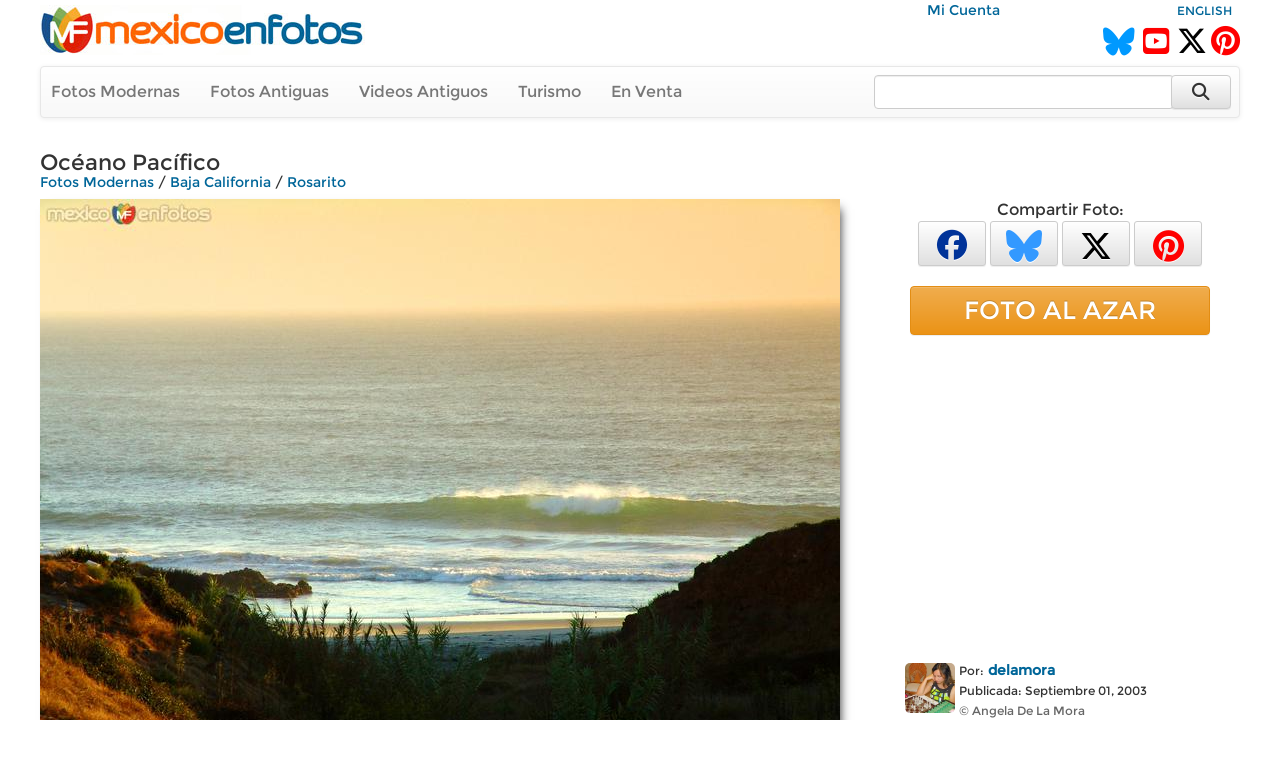

--- FILE ---
content_type: text/html; charset=utf-8
request_url: https://www.google.com/recaptcha/api2/aframe
body_size: 258
content:
<!DOCTYPE HTML><html><head><meta http-equiv="content-type" content="text/html; charset=UTF-8"></head><body><script nonce="ST3a38f9obGvfS8xcRQ8xg">/** Anti-fraud and anti-abuse applications only. See google.com/recaptcha */ try{var clients={'sodar':'https://pagead2.googlesyndication.com/pagead/sodar?'};window.addEventListener("message",function(a){try{if(a.source===window.parent){var b=JSON.parse(a.data);var c=clients[b['id']];if(c){var d=document.createElement('img');d.src=c+b['params']+'&rc='+(localStorage.getItem("rc::a")?sessionStorage.getItem("rc::b"):"");window.document.body.appendChild(d);sessionStorage.setItem("rc::e",parseInt(sessionStorage.getItem("rc::e")||0)+1);localStorage.setItem("rc::h",'1769652421905');}}}catch(b){}});window.parent.postMessage("_grecaptcha_ready", "*");}catch(b){}</script></body></html>